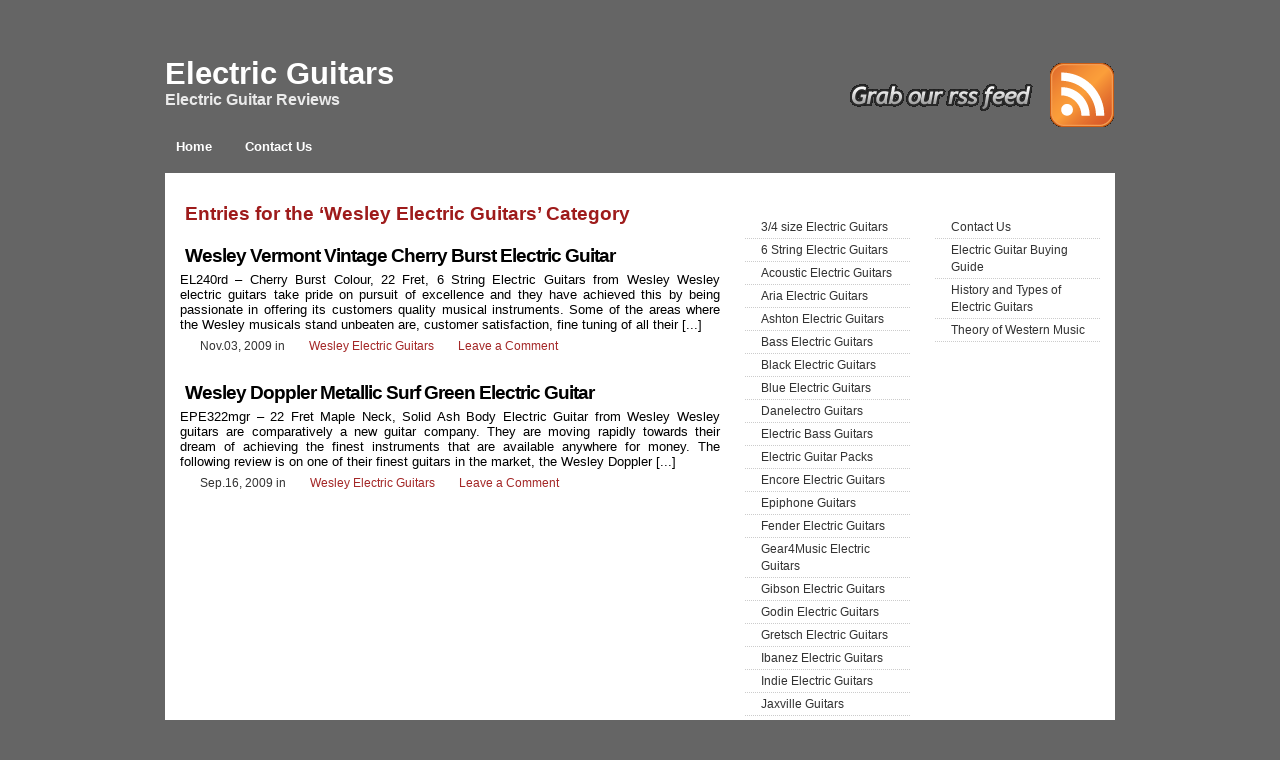

--- FILE ---
content_type: text/html; charset=UTF-8
request_url: https://electricguitarsuk.com/wesley/
body_size: 2798
content:
<!DOCTYPE html PUBLIC "-//W3C//DTD XHTML 1.0 Transitional//EN" "http://www.w3.org/TR/xhtml1/DTD/xhtml1-transitional.dtd">
<html xmlns="http://www.w3.org/1999/xhtml">
<head>
<meta http-equiv="Content-Type" content="text/html; charset=UTF-8"/>
<title>Wesley Electric Guitars</title>
<link rel="stylesheet" href="https://electricguitarsuk.com/resource/css/7dac9f3a95d65dd6629ba2350085a8ae" type="text/css" media="screen"/>
<link rel="pingback" href="https://www.electricguitarsuk.com/xmlrpc.php" />
<meta name="description" content="Wesley Electric Guitars: Read reviews, compare prices of best selling, cheapest Electric guitars from Wesley."/>
<link rel="stylesheet" href="https://dtmvdvtzf8rz0.cloudfront.net/static/wp-rp-css/plain.css?version=2.7" />
    </head>
<body>
<div id="wrapper">
<div id="header">
<div class="topright">
<form method="get" id="searchform" action="http://www.electricguitarsuk.com/">
<div>
<input type="text" value="" name="s" id="searchbox"/>
<input type="submit" id="searchbutton" value=""/>
</div>
</form>
</div> 
</div> 
<div class="cleared"></div>
<div id="underheader">
<div id="toprss">
<img src="https://electricguitarsuk.com/resource/image/3c77957613c6af37b71dd9aad62df1ab" alt="grab our rss feed"></img>
</div>
<h1 class="sitename"><a href="http://www.electricguitarsuk.com/">Electric Guitars</a></h1>
<h2 class="sitedesc">Electric Guitar Reviews</h2>
</div>
<div id="nav">
<ul>
<li><a href="http://www.electricguitarsuk.com/" title="Home"><span>Home</span></a></li><li><a href="http://www.electricguitarsuk.com/contact-us/" title="Contact Us"><span>Contact Us</span></a></li></ul>
<div class="cleared"></div>
</div> 
<div class="topcurvewhite"></div>
<div id="main">
<div class="breadcrumb">
</div>
<div id="contentwrapper"><div id="content">
<div id="ajax_content"></div>
<div class="adsense_top"></div>
<h2 class="pageTitle">Entries for the &#8216;Wesley Electric Guitars&#8217; Category</h2>
<div class="post">
<h2 class="postTitle"><a href="http://www.electricguitarsuk.com/wesley/wesley-vermont-vintage-cherry-burst-electric-guitar/">Wesley Vermont Vintage Cherry Burst Electric Guitar</a></h2>
<div class="postContent"><p>EL240rd &#8211; Cherry Burst Colour, 22 Fret, 6 String Electric Guitars from Wesley Wesley electric guitars take pride on pursuit of excellence and they have achieved this by being passionate in offering its customers quality musical instruments. Some of the areas where the Wesley musicals stand unbeaten are, customer satisfaction, fine tuning of all their [...]</p>
</div>
<div class="postMeta">
<span class="date">Nov.03, 2009</span> in
<span class="filed"><a href="http://www.electricguitarsuk.com/wesley/" title="View all posts in Wesley Electric Guitars" rel="category tag">Wesley Electric Guitars</a></span>
<span class="commentcount"><a href="http://www.electricguitarsuk.com/wesley/wesley-vermont-vintage-cherry-burst-electric-guitar/#respond" title="Comment on Wesley Vermont Vintage Cherry Burst Electric Guitar">Leave a Comment</a></span>
</div> 
</div>
<div class="post">
<h2 class="postTitle"><a href="http://www.electricguitarsuk.com/wesley/wesley-doppler-metallic-surf-green-electric-guitar/">Wesley Doppler Metallic Surf Green Electric Guitar</a></h2>
<div class="postContent"><p>EPE322mgr &#8211; 22 Fret Maple Neck, Solid Ash Body Electric Guitar from Wesley Wesley guitars are comparatively a new guitar company. They are moving rapidly towards their dream of achieving the finest instruments that are available anywhere for money. The following review is on one of their finest guitars in the market, the Wesley Doppler [...]</p>
</div>
<div class="postMeta">
<span class="date">Sep.16, 2009</span> in
<span class="filed"><a href="http://www.electricguitarsuk.com/wesley/" title="View all posts in Wesley Electric Guitars" rel="category tag">Wesley Electric Guitars</a></span>
<span class="commentcount"><a href="http://www.electricguitarsuk.com/wesley/wesley-doppler-metallic-surf-green-electric-guitar/#respond" title="Comment on Wesley Doppler Metallic Surf Green Electric Guitar">Leave a Comment</a></span>
</div> 
</div>
<div id="nextprevious">
 <div class="left">&nbsp;&nbsp;</div>
 <div class="right"></div>
</div>
<div class="cleared"></div>
</div></div> 
<div id="allsidebars">
<div class="sidebarsB">
<div class="adsense_sidebar"></div>
<div class="sidebar1">
<ul>
<li>
<h2>Reviews by Brand</h2>
<ul>
  	<li class="cat-item cat-item-28"><a href="http://www.electricguitarsuk.com/3-4-size/" title="View all posts filed under 3/4 size Electric Guitars">3/4 size Electric Guitars</a>
</li>
	<li class="cat-item cat-item-8"><a href="http://www.electricguitarsuk.com/6-string-electric-guitars/" title="View all posts filed under 6 String Electric Guitars">6 String Electric Guitars</a>
</li>
	<li class="cat-item cat-item-27"><a href="http://www.electricguitarsuk.com/acoustic/" title="View all posts filed under Acoustic Electric Guitars">Acoustic Electric Guitars</a>
</li>
	<li class="cat-item cat-item-25"><a href="http://www.electricguitarsuk.com/aria/" title="View all posts filed under Aria Electric Guitars">Aria Electric Guitars</a>
</li>
	<li class="cat-item cat-item-24"><a href="http://www.electricguitarsuk.com/ashton/" title="View all posts filed under Ashton Electric Guitars">Ashton Electric Guitars</a>
</li>
	<li class="cat-item cat-item-32"><a href="http://www.electricguitarsuk.com/bass/" title="View all posts filed under Bass Electric Guitars">Bass Electric Guitars</a>
</li>
	<li class="cat-item cat-item-35"><a href="http://www.electricguitarsuk.com/black/" title="View all posts filed under Black Electric Guitars">Black Electric Guitars</a>
</li>
	<li class="cat-item cat-item-22"><a href="http://www.electricguitarsuk.com/blue/" title="View all posts filed under Blue Electric Guitars">Blue Electric Guitars</a>
</li>
	<li class="cat-item cat-item-39"><a href="http://www.electricguitarsuk.com/danelectro/" title="View all posts filed under Danelectro Guitars">Danelectro Guitars</a>
</li>
	<li class="cat-item cat-item-14"><a href="http://www.electricguitarsuk.com/electric-bass-guitars/" title="View all posts filed under Electric Bass Guitars">Electric Bass Guitars</a>
</li>
	<li class="cat-item cat-item-33"><a href="http://www.electricguitarsuk.com/packages/" title="View all posts filed under Electric Guitar Packs">Electric Guitar Packs</a>
</li>
	<li class="cat-item cat-item-5"><a href="http://www.electricguitarsuk.com/encore/" title="View all posts filed under Encore Electric Guitars">Encore Electric Guitars</a>
</li>
	<li class="cat-item cat-item-18"><a href="http://www.electricguitarsuk.com/epiphone/" title="View all posts filed under Epiphone Guitars">Epiphone Guitars</a>
</li>
	<li class="cat-item cat-item-4"><a href="http://www.electricguitarsuk.com/fender/" title="View all posts filed under Fender Electric Guitars">Fender Electric Guitars</a>
</li>
	<li class="cat-item cat-item-13"><a href="http://www.electricguitarsuk.com/gear4music/" title="View all posts filed under Gear4Music Electric Guitars">Gear4Music Electric Guitars</a>
</li>
	<li class="cat-item cat-item-30"><a href="http://www.electricguitarsuk.com/gibson/" title="View all posts filed under Gibson Electric Guitars">Gibson Electric Guitars</a>
</li>
	<li class="cat-item cat-item-26"><a href="http://www.electricguitarsuk.com/godin/" title="View all posts filed under Godin Electric Guitars">Godin Electric Guitars</a>
</li>
	<li class="cat-item cat-item-40"><a href="http://www.electricguitarsuk.com/gretsch/" title="View all posts filed under Gretsch Electric Guitars">Gretsch Electric Guitars</a>
</li>
	<li class="cat-item cat-item-6"><a href="http://www.electricguitarsuk.com/ibanez/" title="View all posts filed under Ibanez Electric Guitars">Ibanez Electric Guitars</a>
</li>
	<li class="cat-item cat-item-23"><a href="http://www.electricguitarsuk.com/indie/" title="View all posts filed under Indie Electric Guitars">Indie Electric Guitars</a>
</li>
	<li class="cat-item cat-item-37"><a href="http://www.electricguitarsuk.com/jaxville/" title="View all posts filed under Jaxville Guitars">Jaxville Guitars</a>
</li>
	<li class="cat-item cat-item-34"><a href="http://www.electricguitarsuk.com/johnny-brook/" title="View all posts filed under Johnny Brook Guitars">Johnny Brook Guitars</a>
</li>
	<li class="cat-item cat-item-15"><a href="http://www.electricguitarsuk.com/kids/" title="View all posts filed under Kids Electric Guitars">Kids Electric Guitars</a>
</li>
	<li class="cat-item cat-item-9"><a href="http://www.electricguitarsuk.com/left-handed-guitars/" title="View all posts filed under Left Handed Guitars">Left Handed Guitars</a>
</li>
	<li class="cat-item cat-item-19"><a href="http://www.electricguitarsuk.com/nevada/" title="View all posts filed under Nevada Electric Guitars">Nevada Electric Guitars</a>
</li>
	<li class="cat-item cat-item-17"><a href="http://www.electricguitarsuk.com/peavey/" title="View all posts filed under Peavey Electric Guitars">Peavey Electric Guitars</a>
</li>
	<li class="cat-item cat-item-41"><a href="http://www.electricguitarsuk.com/prs/" title="View all posts filed under PRS Electric Guitars">PRS Electric Guitars</a>
</li>
	<li class="cat-item cat-item-29"><a href="http://www.electricguitarsuk.com/red-colour/" title="View all posts filed under Red Electric Guitars">Red Electric Guitars</a>
</li>
	<li class="cat-item cat-item-20"><a href="http://www.electricguitarsuk.com/rickenbacker/" title="View all posts filed under Rickenbacker Guitars">Rickenbacker Guitars</a>
</li>
	<li class="cat-item cat-item-36"><a href="http://www.electricguitarsuk.com/rockburn/" title="View all posts filed under Rockburn Electric Guitars">Rockburn Electric Guitars</a>
</li>
	<li class="cat-item cat-item-21"><a href="http://www.electricguitarsuk.com/squier/" title="View all posts filed under Squier Electric Guitars">Squier Electric Guitars</a>
</li>
	<li class="cat-item cat-item-16"><a href="http://www.electricguitarsuk.com/stagg/" title="View all posts filed under Stagg Electric Guitars">Stagg Electric Guitars</a>
</li>
	<li class="cat-item cat-item-38"><a href="http://www.electricguitarsuk.com/vintage/" title="View all posts filed under Vintage Electric Guitars">Vintage Electric Guitars</a>
</li>
	<li class="cat-item cat-item-31 current-cat"><a href="http://www.electricguitarsuk.com/wesley/" title="View all posts filed under Wesley Electric Guitars">Wesley Electric Guitars</a>
</li>
	<li class="cat-item cat-item-3"><a href="http://www.electricguitarsuk.com/yamaha/" title="View all posts filed under Yamaha Electric Guitars">Yamaha Electric Guitars</a>
</li>
</ul>
</li>
		<li id="recent-posts-2" class="sidebaritem">		<h2 class="widgettitle">Recent Posts</h2>		<ul>
					<li>
				<a href="http://www.electricguitarsuk.com/ibanez/ibanez-sa160fm-electric-guitar/" title="Ibanez SA160FM Electric Guitar">Ibanez SA160FM Electric Guitar</a>
						</li>
					<li>
				<a href="http://www.electricguitarsuk.com/yamaha/yamaha-pacifica-012-electric-guitar/" title="Yamaha Pacifica 012 Electric Guitar">Yamaha Pacifica 012 Electric Guitar</a>
						</li>
					<li>
				<a href="http://www.electricguitarsuk.com/encore/encore-ebp-e69cr-electric-guitar/" title="Encore EBP-E69CR Electric Guitar">Encore EBP-E69CR Electric Guitar</a>
						</li>
					<li>
				<a href="http://www.electricguitarsuk.com/jaxville/jaxville-demon-st-style-electric-guitar-review/" title="Jaxville Demon ST Style Electric Guitar Review">Jaxville Demon ST Style Electric Guitar Review</a>
						</li>
					<li>
				<a href="http://www.electricguitarsuk.com/fender/fender-jim-adkins-ja-90-electric-guitar/" title="Fender Jim Adkins JA-90 Electric Guitar">Fender Jim Adkins JA-90 Electric Guitar</a>
						</li>
				</ul>
		</li><li>
<h2>Cheap Electric Guitars</h2>
</li>
</ul>
</div> 
<div class="sidebar2">
<ul>
<li id="pages-2" class="sidebaritem"><h2 class="widgettitle">Pages</h2>		<ul>
			<li class="page_item page-item-1198"><a href="http://www.electricguitarsuk.com/contact-us/">Contact Us</a></li>
<li class="page_item page-item-945"><a href="http://www.electricguitarsuk.com/electric-guitar-buying-guide/">Electric Guitar Buying Guide</a></li>
<li class="page_item page-item-947"><a href="http://www.electricguitarsuk.com/history-and-types-of-guitars/">History and Types of Electric Guitars</a></li>
<li class="page_item page-item-67"><a href="http://www.electricguitarsuk.com/theory-of-western-music/">Theory of Western Music</a></li>
		</ul>
		</li></ul>
</div> 
<div class="cleared"></div>
</div> 
</div> 
<div class="cleared"></div>
</div> 
<div class="bottomcurvewhite"></div>
<div class="topcurve"></div>
<div id="footer">
<div id="credits">
<p>&copy; 2008 - 2013 electricguitarsuk.com</p>
</div>
<div class="cleared"></div>
</div> 
<div class="bottomcurve"></div>
</div> 
<script defer src="https://static.cloudflareinsights.com/beacon.min.js/vcd15cbe7772f49c399c6a5babf22c1241717689176015" integrity="sha512-ZpsOmlRQV6y907TI0dKBHq9Md29nnaEIPlkf84rnaERnq6zvWvPUqr2ft8M1aS28oN72PdrCzSjY4U6VaAw1EQ==" data-cf-beacon='{"version":"2024.11.0","token":"b9afeb1647dc4ff7a1d539b4702d594f","r":1,"server_timing":{"name":{"cfCacheStatus":true,"cfEdge":true,"cfExtPri":true,"cfL4":true,"cfOrigin":true,"cfSpeedBrain":true},"location_startswith":null}}' crossorigin="anonymous"></script>
</body>
</html>

--- FILE ---
content_type: text/css;charset=UTF-8
request_url: https://electricguitarsuk.com/resource/css/7dac9f3a95d65dd6629ba2350085a8ae
body_size: 3603
content:
/*  

Theme Name: StudioPress_Red

Theme URI: http://www.dailyblogtips.com/studiopress-wordpress-theme-released/

Description: A clean, Adsense-ready WP theme.

Author: Daily Blog Tips

Author URI: http://www.dailyblogtips.com/

Version: 1.0

*/



/* Reset Defaults Starts */



* {

  margin: 0;

  padding: 0;

  }



h1, h2, h3, h4, h5, h6, p, blockquote {

  margin: 0;

  padding: 10px;

   }



a {

  color: #A42828;

  }



a:hover {

  color: #215679;

  }



blockquote {

  margin: 5px 15px;

  padding: 5px 5px;

  background: #ECECEC;

  border: 1px solid #ccc;

  }



code {

  color: #3366CC;

  }



a img {

  border: none;

  }





/* Reset Defaults Ends */



body {

  position: relative; /* Fixes browser resizing bug in IE6 */

  margin: 0 auto 10px auto;

    width: 950px;

  font-family: Trebuchet MS, sans-serif;

  text-align: justify; /* IE Centering Technique */

  background: #656565 url(https://web.archive.org/web/20140211041000im_/http://www.electricguitarsuk.com/wp-content/themes/StudioPress_Red/images/bgbody.jpg) repeat-x top left;

  }



#wrapper {

  text-align: left; /* IE Centering Technique */

  }



.topcurve {

  margin-top: 15px;

  height: 13px;

  background: url(https://web.archive.org/web/20140211041000im_/http://www.electricguitarsuk.com/wp-content/themes/StudioPress_Red/images/bgtop.gif) left top no-repeat;

  }



.topcurvewhite {

  margin-top: 15px;

  height: 13px;

  background: url(https://web.archive.org/web/20140211041000im_/http://www.electricguitarsuk.com/wp-content/themes/StudioPress_Red/images/bgtopwhite.gif) left top no-repeat;

  }



.bottomcurve {

  margin: 0;

  height: 13px;

  background: url(https://web.archive.org/web/20140211041000im_/http://www.electricguitarsuk.com/wp-content/themes/StudioPress_Red/images/bgbottom.gif) left bottom no-repeat;

  }



.bottomcurvewhite {

  margin: 0;

  height: 13px;

  background: url(https://web.archive.org/web/20140211041000im_/http://www.electricguitarsuk.com/wp-content/themes/StudioPress_Red/images/bgbottomwhite.gif) left bottom no-repeat;

  }



#header {

  margin: 0;

  padding: 0 0 0 0; 

  }



#header .topright {

  float: right;

  position: relative;

  margin: 0;

  padding: 0;

  text-align: right;

  color: #fff;

  }



#searchform {

  margin-left: 0;

  margin-top: 0;

  margin-right: 0;

  }



#searchform {

  margin-left: 5px;

  width: 213px;

  padding-top: 8px;

  height: 28px;

  background: #ccc;

  background: url(https://web.archive.org/web/20140211041000im_/http://www.electricguitarsuk.com/wp-content/themes/StudioPress_Red/images/search.gif) left 3px no-repeat;

  }



*:first-child+html #searchform { /* Filter for IE7 */

  padding: 6px 0;

  }



* html #searchform { /* Filter for IE6 */

  padding: 6px 0;

  }



#searchbox {

  margin-left: 5px;

  margin-bottom: 3px;

  width: 150px;

  background: none;

  border: none;

  }



#searchbutton {

  width: 50px;

  background: none;

  border: none;

  }



#searchbutton:hover {

  cursor: pointer;

  }



#underheader {

  clear: both;

  margin-top: 20px;

  padding: 0 0 15px 0;

  }





#underheader h1.sitename {

  padding: 0 0 0 0;

  position: relative;

  font-size: 23pt;

  width: 600px;

  }



#underheader h1.sitename a {

  color: #fff;

  text-decoration: none;

  }



#underheader h1.sitename a:hover {

  color: #ccc;

  text-decoration: none;

  }



#underheader h2.sitedesc {

  padding: 0 0 0 0;

  position: relative;

  font-size: 12pt;

  color: #EAEAEA;

  }





#underheader #toprss{

  float: right;

  position: relative;

  margin: 0 0 0 0;

  padding: 0;

  text-align: right;

  }



/* Menu */



#nav {

  clear: both;

  margin: 10px 0 -15px 0;

  }



#nav ul {

  margin: 0;

  padding: 0;

  list-style: none;

  }



#nav li {

  float: left;

  margin-right: 10px;

  }



* html #nav li a { /* Filter for IE6 to prevent li stacking */

  float: left;

  text-decoration: none;

  }



* html #nav li a span { /* Filter for IE6 to prevent li stacking */

  float: left;

  margin-left: 4px;

  text-decoration: none;

  }



#nav li a {

  display: block;

  height: 26px;

  background: url(https://web.archive.org/web/20140211041000im_/http://www.electricguitarsuk.com/wp-content/themes/StudioPress_Red/images/bgtableft.gif) left top no-repeat;

  /* text-transform: lowercase; */

  font-size: 10pt;

  text-decoration: none;

  }



#nav li a span {

  display: block;

  margin-left: 6px;

  padding-left: 5px;

  padding-right: 12px;

  line-height: 26px;

  font-weight: bold;

  color: #FFF;

  background: url(https://web.archive.org/web/20140211041000im_/http://www.electricguitarsuk.com/wp-content/themes/StudioPress_Red/images/bgtabright.gif) right top no-repeat;

  text-decoration: none;

  }



#nav li a:hover {

  background-position: left -26px;

  text-decoration: none;

  cursor: pointer; /* For IE6 */

  }



#nav li a:hover span {

  background-position: right -26px;

  color: #000;

  }



#nav li.current_page a {

  background-position: left -26px;

  }



#nav li.current_page a span {

  background-position: right -26px;

  color: #000;

  }



/* Main content */



#main {

  clear: both;

  width: 925px; /* Overrides miscalculation in IE6; ignored by other browsers. */

  margin: 0;

  padding: 0 15px 15px 10px;

  background: #fff;

  }



#contentwrapper {

  float: left;

  width: 550px;

  }



#content {

  }



#content .pageTitle {

  padding: 5px 10px 0 10px;

  font-size: 14pt;

  color: #9E1B1B;

  }



.contentsearch {

  margin: 0 0 40px 100px;

  }



.contentsponsors {

  margin: 0 0 30px 190px;

  }



.adsense_top {

  text-align:center;

  margin:10px 0 25px 0;

  font-size:9pt;

  }



.adsense_sidebar {

  text-align:center;

  margin:0 0 20px 0;

  font-size:9pt;

  }



.post {

  margin: 20px 0 25px 0;

  }



#content h2, #content h3, #content h4, #content h5, #content h6 {

  padding: 0 10px;

  font-weight: bold;

  }



#content h2 {

  font-size: 14pt;

  }



#content h3 {

  font-size: 12pt;

  }



#content h4, #content h5, #content h6 {

  font-size: 11pt;

  }



h2.homeTitle {

  margin: 0 0 15px 0;

  }



h2.postTitle {

  padding: 0 10px;

  font-size: 14pt;

  font-weight: bold;

  color: #000;

  }



h2.postTitle a {

  font-size: 14pt;

  font-weight: bold;

  text-decoration: none;

  color: #000;

  letter-spacing: -1px;

  }



h2.postTitle a:hover {

  color: #9E1B1B;

  }



.postMeta {

  padding: 2px 10px 4px 10px;

  font-size: 9pt;

  color: #333;

  }



.postMeta .date {

  background: url(https://web.archive.org/web/20140211041000im_/http://www.electricguitarsuk.com/wp-content/themes/StudioPress_Red/images/date.gif) left no-repeat;

  padding: 0 0 0 15px;

  }



.postMeta .filed {

  background: url(https://web.archive.org/web/20140211041000im_/http://www.electricguitarsuk.com/wp-content/themes/StudioPress_Red/images/folder.gif) left no-repeat;

  padding: 0 0 0 18px;

  margin: 0 0 0 3px;

  }



.postMeta .commentcount {

  background: url(https://web.archive.org/web/20140211041000im_/http://www.electricguitarsuk.com/wp-content/themes/StudioPress_Red/images/comments.gif) left no-repeat;

  padding: 0 0 0 18px;

  margin: 0 0 0 3px;

  }



.postMeta a {

  text-decoration: none;

  }



.postContent img {

    }



#content p, .postContent p {

  padding: 5px 5px;

  text-align:justify;

  font-size: 10pt;

  color: #000;

  }



.postContent ul, ol {

  padding: 0 0 0 35px;

  text-align:justify;

  }



.postContent ul li, ol li {

  font-size: 10pt;

  color: #000;

  text-align:justify;

  }



.postTags {

  margin: 15px 10px;

  font-size: 9pt;

  color: #000;

  background: #eee;

  padding: 2px 4px;

  }



p.comments {

  clear: both;

  padding: 5px 10px 5px 10px;

  }



p.comments a {

  padding-left: 20px;

  background: url(https://web.archive.org/web/20140211041000im_/http://www.electricguitarsuk.com/wp-content/themes/StudioPress_Red/images/comment.gif) left top no-repeat;

  font-size: 10pt;

  text-decoration: none;

  }



.commentlist {

  margin: 10px 0;

  font-size: 10pt;

  list-style: none;

  }



.commentlist li {

  margin: 0 0 10px -25px;

  background: #ECECEC;

  width: 510px;

  }



.commentlist li.alt {

  margin: 0 0 10px -25px;

  background: #FFFFFF;

  width: 510px;

  }



.commentlist cite {

  padding: 10px;

  font-size: 10pt;

  }



.commentlist cite a {

  }



.commentmetadata {

  padding: 10px;

  }



.comment h3 {

  padding: 0 10px;

  font-size: 12pt;

  font-weight: bold;

  text-decoration: none;

  color: #000;

  }



.comment p {

  padding: 10px;

  font-size: 10pt;

  color: #000;

  }



.comment a {

  text-decoration: none;

  }



.comment a:hover {

  text-decoration: underline;

  }



.comment textarea {

  width: 510px;

  }



.comment #submit {

  width: 118px;

  height: 30px;

  background: url(https://web.archive.org/web/20140211041000im_/http://www.electricguitarsuk.com/wp-content/themes/StudioPress_Red/images/commentbutton.gif) left top no-repeat;

  border: none;

  font-size: 9pt;

  color: #333;

  }



.comment #submit:hover {

  cursor: pointer;

  }



.navigation {

  margin: 10px 0;

  color: #406E8D;

  text-align: center;

  font-size: 10pt;

  }



.navigation a {

  text-decoration: none;

  }





/* Start of sidebar */



#allsidebars {

  width:355px;

  float:right;

  }





/* Sidebar top welcome box */



.sidebarswrapper {

  margin-top: 0px;

  padding-top: 9px;

  width: 355px;

  background: url(https://web.archive.org/web/20140211041000im_/http://www.electricguitarsuk.com/wp-content/themes/StudioPress_Red/images/bgsidebartop.gif) left top no-repeat;

  }



.sidebars {

  width: 355px;

  background: #363636;

  }



.sidebars h2 {

  padding: 0 0 2px 0;

  font-size: 11pt;

  color: #fff;

  letter-spacing: -1px;

  }



.sidebars p {

  padding: 2px 0;

  font-size: 9pt;

  }



#welcome {

  clear: both;

  padding: 0 10px;

  }



#welcome a {

  display: inline;

  color: #B95A5A;

  }



#welcome a:hover {

  color:#fff;

  }



#welcome p {

  color: #fff;

  margin-top: 5px;

  padding-left: 70px;

  background: url(https://web.archive.org/web/20140211041000im_/http://www.electricguitarsuk.com/wp-content/themes/StudioPress_Red/images/welcome.gif) left top no-repeat;

  }



.sidebarsbottom {

  clear: both;

  width: 355px;

  height: 18px;

  background: url(https://web.archive.org/web/20140211041000im_/http://www.electricguitarsuk.com/wp-content/themes/StudioPress_Red/images/bgsidebarbottom.gif) left bottom no-repeat;

  }





/* Sidebar 2 columns widget-ready */



.sidebarsB {

  width: 355px;

  margin-top: 15px;

  }



.sidebar1 {

  float: left;

  width: 165px;

  }



.sidebar2 {

  float: right;

  width: 165px;

  }



.sidebarsB h2 {

  padding: 2px 7px;

  font-size: 11pt;

  color: #fff;

  letter-spacing: -1px;

  background: url(https://web.archive.org/web/20140211041000im_/http://www.electricguitarsuk.com/wp-content/themes/StudioPress_Red/images/sidebar_h2.gif) left no-repeat;

  margin-bottom: 3px;

  }



.sidebarsB table {

  width: 160px;

  }



.sidebarsB ul {

  margin: 0;

  padding: 0 0 5px 0;

  }



.sidebarsB li {

  margin-bottom: 20px;

  list-style: none;

  font-size: 9pt;

  }



.sidebarsB li ul {

  padding: 0;

  }



.sidebarsB ul ul li {

  margin: 0;

  padding: 3px 2px 2px 16px;

  color: #222;

  background: url(https://web.archive.org/web/20140211041000im_/http://www.electricguitarsuk.com/wp-content/themes/StudioPress_Red/images/bullet.gif) left 7px no-repeat;

  line-height: 17px; /* Required for cross-browser consistency; cross-browser defaults vary. */

  border-bottom: 1px dotted #ccc;

  }



.sidebarsB a {

  display: block;

  color: #333;

  text-decoration: none;

  display: inline;

  }



.sidebarsB a:hover {

  color: #A42828;

  text-decoration: underline;

  }



.sidebarsB p {

  padding: 2px 0;

  font-size: 9pt;

  }



#tag_cloud a {

  display: inline;

  }



.sidebarsB ul.children li {border-bottom:none;}

.sidebarsB ul.children {margin-bottom:-5px;}





/* Footer */



#footer {

  clear: both;

  padding-top: 0;

  color: #fff;

  text-align: center; /* IE Centering Technique */

  background: #000;

  }



#footer p {

  padding: 0;

  font-size: 8pt;

  color: #fff;

  text-align: center;

  }



#footer a {

  color: #B95A5A;

  }



#footer a:hover {

  color: #fff;

  }



#credits {

  clear: both;

  margin: 0 auto;

  line-height: 19px;

  }





/* Extras */



.cleared {

  clear: both;

  }



.left {

  float:left;

  }



.right {

  float:right;

  }



#nextprevious {

  padding:10px;

  font-size:80%;

  }

.table_sty_orange

{

border-color: #fc6e05;

padding-left: 5px;

border-collapse: collapse;

}

.top_tr_orange

{

background-color:#fc6e05;

border-color:#fc6e05;

}

.top_td_orange

{

font-size: 13px;

color: #ffffff;

font-family:

Arial,Helvetica,sans-serif;

font-weight:700;

}

.mid_tr_orange

{

border-color: #fc6e05;

border-collapse: collapse;

text-align:center;

}

.table_sty_pink

{

border-color: #cc2d8b;

padding-left: 5px;

border-collapse: collapse;

}

.top_tr_pink

{

background-color:#cc2d8b;

border-color:#cc2d8b;

}

.top_td_pink

{

font-size: 13px;

color: #ffffff;

font-family:

Arial,Helvetica,sans-serif;

font-weight:700;

}

.mid_tr_pink

{

border-color: #cc2d8b;

border-collapse: collapse;

text-align:center;

}

.table_sty_red

{

border-color: #bb0000;

padding-left: 5px;

border-collapse: collapse;

}

.top_tr_red

{

background-color:#bb0000;

border-color:#bb0000;

}

.top_td_red

{

font-size: 13px;

color: #ffffff;

font-family:

Arial,Helvetica,sans-serif;

font-weight:700;

}

.mid_tr_red

{

border-color:#bb0000;

border-collapse: collapse;

text-align:center;

}

.table_sty_blue

{

border-color:#567cf5;

padding-left: 5px;

border-collapse: collapse;

}

.top_tr_blue

{

background-color:#567cf5;

border-color:#567cf5;

}

.top_td_blue

{

font-size: 13px;

color: #ffffff;

font-family:

Arial,Helvetica,sans-serif;

font-weight:700;

}

.mid_tr_blue

{

border-color:#567cf5;

border-collapse: collapse;

text-align:center;

}

.iframepa
{
float:left; margin-left:-5px; padding-top:0px; margin-top:-30px; 
}
* html .iframepa
{
float:left; margin-left:-5px; padding-top:0px; margin-top:-20px; 
}
* + html .iframepa
{
margin-top:-13px; 
}
.ecwidget
{
width:506px;
}
.ectopuk
{
width:502px;
height:38px;
background-image:url('https://web.archive.org/web/20140211041000im_/http://electricguitarsuk.com/wp-content/themes/StudioPress_Red/images/ec-uk.jpg');
background-repeat:no-repeat;
}
.ectopus
{
width:502px;
height:38px;
background-image:url('https://web.archive.org/web/20140211041000im_/http://electricguitarsuk.com/wp-content/themes/StudioPress_Red/images/ec-us.jpg');
background-repeat:no-repeat;
}
.ecwidget p
{
margin:0px !important;
padding:0px !important;
}
.widget
{
width:318px;
border:1px solid #f9d6b6;
background-color:#fcecdd;
padding: 15px 16px 15px 19px;
float:left;
margin:0px 0px 15px 0px;

}
.widget h2
{
border:0px !important; 
background:none !important;
font-size:15px !important;

}
.widget_top
{
background-image:url(https://web.archive.org/web/20140211041000im_/http://www.electricguitarsuk.com/wp-content/themes/StudioPress_Red/images/widget_top.jpg);
background-repeat:no-repeat;
width:315px;
height:36px;
float:left;
}
.widget_bottom
{
background-image:url(https://web.archive.org/web/20140211041000im_/http://www.electricguitarsuk.com/wp-content/themes/StudioPress_Red/images/widget_bottom.jpg);
background-repeat:no-repeat;
width:315px;
height:12px;
float:left;
}
.widget_body
{
padding-left: 10px;
width: 305px;
background:#feb149 url(https://web.archive.org/web/20140211041000im_/http://www.electricguitarsuk.com/wp-content/themes/StudioPress_Red/images/widget_body.jpg);
background-repeat:repeat-x;
float:left;
font-family: arial !important;
font-size: 12px !important;
}
.widget_body table
{
font-family: arial !important;
font-size: 12px !important;
}
.widget_body table td
{
padding: 2px 5px;
}
.widget_input
{
padding:5px;
margin-right:5px;
}
.widget_divider
{
border-bottom:1px solid #ffffff;
margin-right: 8px;
margin-top: 10px;
}
.cate_productname
{
color: #86980F;
font: 16px AvenirBlack,Arial;
font-weight:bold;
margin: 18px 0;
}
.cate_productname span
{
border-bottom:1px solid #86980F;
}
.category_compare
{
border-bottom:1px dashed silver;
padding-bottom:20px;
margin-bottom: 20px;
}
.cate_spec_table table
{
border-collapse:collapse;
margin:5px 0px 15px 0px;
width:338px;

}
.cate_spec_table td
{
border-collapse:collapse !important;
border-color:#e6e8ea !important;
padding:3px;
}
.cate_sepc
{
line-height:20px;
}
.cate_img
{
float:left;
height:350px;
}
.cate_img1
{
float:left;
}
.comp_table
{
 border-collapse: collapse;
 border-color: #CCCCCC;
 margin-top: 10px;
 width: 543px;
}
.comp_table td
{
border-collapse:collapse;
border-color:#cccccc;
padding:5px;
}
.comp_table th
{
border-collapse:collapse;
border-color:#cccccc;
padding:5px;
color:#86980F;
font:13px AvenirBlack,Arial;
font-weight:bold;

}
.prices
{
font-weight:bold;
}
.prices1
{
font-weight:bold;
color:#0174ab;
font-size:20px;
}
.post_category h1
{
color:#0174ab;
margin:0px !important;
font:18px AvenirBlack,Arial;
border-bottom:1px dashed silver;
font-weight:bold;
padding-top:15px !important;
}
.post_category h2
{
color:#0174ab;
margin:0px !important;
font:17px AvenirBlack,Arial;
border-bottom:1px dashed silver;
font-weight:bold;
}
.cate_h2
{
color:#0174ab;
margin:0px 0px 15px 0px !important;
font:17px AvenirBlack,Arial;
border-bottom:1px dashed silver;
font-weight:bold;
}
.ajax_post {
    background-image: url("/web/20140211041000im_/http://www.electricguitarsuk.com/wp-content/themes/StudioPress_Red/images/sidebarbg.gif");
    background-repeat: repeat-x;
    border: 1px solid #DEDBD1;
    margin: 0 0 10px 0;
    padding: 0 10px 10px;
    text-align: justify;
    width: 99%;
}
.contact_form
{
font-size:13px;
}
.contact_form td
{
padding-top:6px;
}

.contact_form input[type="submit"]
{
padding:5px 10px;
font-weight:bold;
}
/*
     FILE ARCHIVED ON 04:10:00 Feb 11, 2014 AND RETRIEVED FROM THE
     INTERNET ARCHIVE ON 17:36:24 Oct 30, 2023.
     JAVASCRIPT APPENDED BY WAYBACK MACHINE, COPYRIGHT INTERNET ARCHIVE.

     ALL OTHER CONTENT MAY ALSO BE PROTECTED BY COPYRIGHT (17 U.S.C.
     SECTION 108(a)(3)).
*/
/*
playback timings (ms):
  captures_list: 130.815
  exclusion.robots: 0.14
  exclusion.robots.policy: 0.128
  cdx.remote: 0.062
  esindex: 0.01
  LoadShardBlock: 89.626 (3)
  PetaboxLoader3.datanode: 120.58 (5)
  load_resource: 380.076 (2)
  PetaboxLoader3.resolve: 108.439 (2)
*/